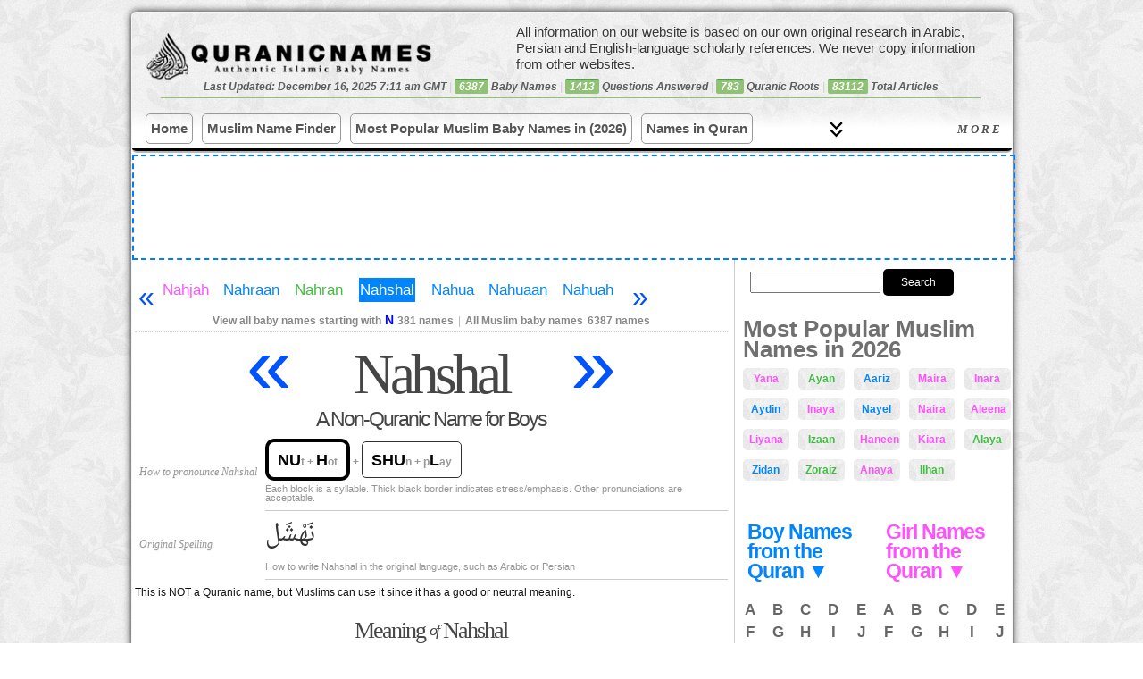

--- FILE ---
content_type: text/css
request_url: https://quranicnames.com/wp-content/plugins/wp-comment-reporter/wpcr-style.css?ver=1.0.0
body_size: 869
content:
/* wpcr-style.css */

/* Front-end button styling */
.wpcr-report-wrapper {
    margin-top: 10px;
    font-size: 0.9em;
    display: flex;
    align-items: center;
    gap: 10px;
}

.wpcr-report-button {
    background-color: #dc3232; /* WordPress red */
    color: #fff;
    border: none;
    padding: 5px 10px;
    border-radius: 4px;
    cursor: pointer;
    font-size: 0.8em;
    transition: background-color 0.2s ease;
}

.wpcr-report-button:hover {
    background-color: #bb2828;
}

.wpcr-report-button:disabled {
    background-color: #ccc;
    cursor: not-allowed;
}

.wpcr-message {
    font-weight: bold;
}

.wpcr-message.success {
    color: #46b450; /* WordPress green */
}

.wpcr-message.error {
    color: #dc3232; /* WordPress red */
}

/* Admin dashboard widget styling */
.wpcr-reported-comments-list {
    margin-top: 15px;
}

.wpcr-reported-comments-list table {
    width: 100%;
    border-collapse: collapse;
}

.wpcr-reported-comments-list th,
.wpcr-reported-comments-list td {
    padding: 8px 10px;
    border: 1px solid #ddd;
    text-align: left;
    vertical-align: top;
}

.wpcr-reported-comments-list th {
    background-color: #f5f5f5;
    font-weight: bold;
}

.wpcr-reported-comments-list .wpcr-action-button {
    margin-right: 5px;
    margin-bottom: 5px; /* For better spacing on smaller screens */
}

.wpcr-reported-comments-list .wpcr-admin-message {
    display: block;
    margin-top: 5px;
    font-size: 0.9em;
    font-weight: bold;
}

/* Specific button colors for admin actions */
.wpcr-reported-comments-list button[data-action="delete_report"] {
    background-color: #f7d7d7;
    color: #a00;
    border-color: #e6a8a8;
}
.wpcr-reported-comments-list button[data-action="delete_report"]:hover {
    background-color: #e6a8a8;
}

.wpcr-reported-comments-list button[data-action="approve_report"] {
    background-color: #dff0d8;
    color: #3c763d;
    border-color: #d6e9c6;
}
.wpcr-reported-comments-list button[data-action="approve_report"]:hover {
    background-color: #d6e9c6;
}

.wpcr-reported-comments-list button[data-action="dismiss_report"] {
    background-color: #fcf8e3;
    color: #8a6d3b;
    border-color: #faebcc;
}
.wpcr-reported-comments-list button[data-action="dismiss_report"]:hover {
    background-color: #faebcc;
}

/* Responsive adjustments for the table */
@media (max-width: 782px) {
    .wpcr-reported-comments-list table,
    .wpcr-reported-comments-list thead,
    .wpcr-reported-comments-list tbody,
    .wpcr-reported-comments-list th,
    .wpcr-reported-comments-list td,
    .wpcr-reported-comments-list tr {
        display: block;
    }

    .wpcr-reported-comments-list thead tr {
        position: absolute;
        top: -9999px;
        left: -9999px;
    }

    .wpcr-reported-comments-list tr {
        border: 1px solid #eee;
        margin-bottom: 10px;
    }

    .wpcr-reported-comments-list td {
        border: none;
        border-bottom: 1px solid #eee;
        position: relative;
        padding-left: 50%;
        text-align: right;
    }

    .wpcr-reported-comments-list td:before {
        position: absolute;
        top: 6px;
        left: 6px;
        width: 45%;
        padding-right: 10px;
        white-space: nowrap;
        text-align: left;
        font-weight: bold;
    }

    .wpcr-reported-comments-list td:nth-of-type(1):before { content: "Comment/Reply:"; }
    .wpcr-reported-comments-list td:nth-of-type(2):before { content: "Report Reason:"; }
    .wpcr-reported-comments-list td:nth-of-type(3):before { content: "Reported By:"; }
    .wpcr-reported-comments-list td:nth-of-type(4):before { content: "Date:"; }
    .wpcr-reported-comments-list td:nth-of-type(5):before { content: "Actions:"; }

    .wpcr-reported-comments-list td:last-child {
        text-align: left;
    }
}

